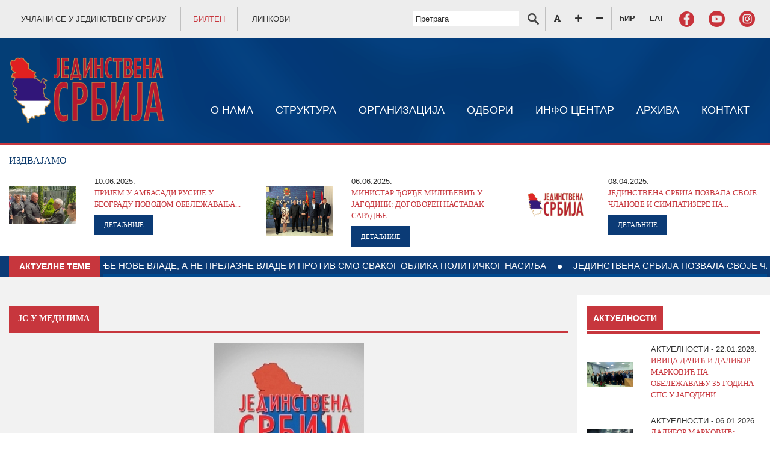

--- FILE ---
content_type: text/html; charset=UTF-8
request_url: http://www.jedinstvenasrbija.org.rs/mladi-su-zakon-predsednik-edinstvene-srbi-e-i-predsednik-skupshtine-grada-agodina-uochi-odlaska-500-studenata-u-bech
body_size: 105400
content:
<!DOCTYPE html>
<html lang="cyr">
    <head>
        <meta charset="UTF-8">
        <meta name="viewport" content="width=device-width, initial-scale=1.0">
        <meta http-equiv="X-UA-Compatible" content="ie=edge">

        <!-- CSS -->
        <link rel="stylesheet" href="http://www.jedinstvenasrbija.org.rs/css/animate.min.css">
        <link rel="stylesheet" href="http://www.jedinstvenasrbija.org.rs/css/bootstrap-reboot.min.css">
        <link rel="stylesheet" href="http://www.jedinstvenasrbija.org.rs/css/bootstrap.min.css">
        <link rel="stylesheet" href="http://www.jedinstvenasrbija.org.rs/css/bootnavbar.css">
        <link rel="stylesheet" href="http://www.jedinstvenasrbija.org.rs/packages/bootstrap-iconpicker/icon-fonts/font-awesome-5.10.1/css/all.css">
        <link rel="stylesheet" href="http://www.jedinstvenasrbija.org.rs/css/aos.css">
        <link rel="stylesheet" type="text/css" href="http://www.jedinstvenasrbija.org.rs/css/slick.css"/>
        <link rel="stylesheet" href="http://www.jedinstvenasrbija.org.rs/css/main.css">
        <link rel="stylesheet" href="http://www.jedinstvenasrbija.org.rs/css/light_gallery/lightgallery.min.css">
        

        <script src="http://www.jedinstvenasrbija.org.rs/js/jquery.min.js"></script>

                <!-- ADD FONTS HERE -->

        <title>&quot;Mladi su zakon&quot;-predsednik Јedinstvene Srbiјe i predsednik Skupštine grada Јagodina uoči odlaska 500 studenata u Beč | Jedinstvena Srbija
</title>

            <meta name='keywords' content='' />
    <meta name='description' content='' />
    <meta property="og:title" content="&quot;Млади су закон&quot;-председник Јединствене Србије и председник Скупштине града Јагодина уочи одласка 500 студената у Беч">
    <meta property="og:description" content="">
    <meta property="og:image" content="http://www.jedinstvenasrbija.org.rs/uploads/5021271074202laaaaaaaaaaaaaaaa.jpg">
    <meta property="og:url" content="http://www.jedinstvenasrbija.org.rs/mladi-su-zakon-predsednik-edinstvene-srbi-e-i-predsednik-skupshtine-grada-agodina-uochi-odlaska-500-studenata-u-bech">
        
        <link rel="alternate" type="application/atom+xml" href="http://www.jedinstvenasrbija.org.rs/aktuelnosti.rss" title="Aktuelnosti | Uprava za duvan">

    </head>
    <body>
        

            <!-- TOP HEADER -->

<section class="header-top">
    <div class="container">
        <div class="row">
            <!-- social icons -->
            <div class="col-12 col-lg-6 text-left py-2 text-center text-lg-left align-self-center top__left">
                <a href="/pristupnica">УЧЛАНИ СЕ У ЈЕДИНСТВЕНУ СРБИЈУ</a>
                <a href="/bilten" style="color: #c7363d;">БИЛТЕН</a>
                <a href="/linkovi">ЛИНКОВИ</a>
            </div>
            <div class="col-12 col-lg-6 py-2 align-self-center text-center text-lg-right top__right" id="sizer">
                <form class="" action="http://www.jedinstvenasrbija.org.rs/cyr/pretraga">
                    <input type="text" placeholder="Претрага" name="s">
                    <a type="submit" style="border-right: 1px solid #c0c0c0;"><img src="http://www.jedinstvenasrbija.org.rs/images/search-icon.png" alt=""></a>
                </form>
                <a href="#" class="fontReset"><i class="fas fa-font"></i></a>
                <a href="#" class="fontSizePlus"><i class="fas fa-plus"></i></a>
                <a href="#" class="fontSizeMinus"><i class="fas fa-minus"></i></a>
                                <a href="/cyr/mladi-su-zakon-predsednik-edinstvene-srbi-e-i-predsednik-skupshtine-grada-agodina-uochi-odlaska-500-studenata-u-bech" style="font-weight: bold;">ЋИР</a>
                <a href="/lat/mladi-su-zakon-predsednik-edinstvene-srbi-e-i-predsednik-skupshtine-grada-agodina-uochi-odlaska-500-studenata-u-bech" style="font-weight: bold;">LAT</a>
                
                <a href="https://sr-rs.facebook.com/JedinstvenaSrbija" target="_blank"><img src="http://www.jedinstvenasrbija.org.rs/images/facebook-icon.png" alt=""></a>
                <a href="https://www.youtube.com/channel/UCqkLgIwMKQBdkRkotsPzIeQ" target="_blank"><img src="http://www.jedinstvenasrbija.org.rs/images/youtube-icon.png" alt=""></a>
                <a href="https://www.instagram.com/domacinski_js/?igshid=umo2ixf37lel" target="_blank"><img src="http://www.jedinstvenasrbija.org.rs/images/instagram-icon.png" alt=""></a>
            </div>
        </div>
    </div>
</section>

<!-- MENU -->

<div id="navbar">
    <section class="header-menu py-md-4 mobileOff">
        <div class="container">
            <div class="row">
                <nav class="navbar navbar-expand-lg navbar-dark"  id="bootnavbar">
                    <!-- mobile button -->
                    <button class="navbar-toggler" type="button" data-toggle="collapse" data-target="#navbarNav" aria-controls="navbarNav" aria-expanded="false" aria-label="Toggle navigation">
                        <span class="navbar-toggler-icon"></span>
                    </button>
                    <a href="/" class="header__logo"><img src="http://www.jedinstvenasrbija.org.rs/images/main-logo.png" alt="" class="img-fluid"></a>
    
                    <!-- desktop menu -->
    
                    <div class="collapse navbar-collapse" id="navbarNav">
                        <ul class="navbar-nav">
                                                            <!-- has children -->
                                                                    <li class="nav-item dropdown ">
                                        <a class="nav-link " href="http://www.jedinstvenasrbija.org.rs/o-nama" id="headerMenuDropdown0"  aria-haspopup="true" aria-expanded="false">
                                                                                            О НАМА
                                                                                    </a>
                                        <ul class="dropdown-menu" aria-labelledby="headerMenuDropdown0">
                                                                                             
                                                    <li class="nav-item ">
                                                        <a class="nav-link" href="http://www.jedinstvenasrbija.org.rs/o-edinstveno-srbi-i">
                                                                                                                            О ЈЕДИНСТВЕНОЈ СРБИЈИ
                                                                                                                    </a>
                                                    </li>
                                                                                                                                             
                                                    <li class="nav-item ">
                                                        <a class="nav-link" href="http://www.jedinstvenasrbija.org.rs/ci-evi-i-zadaci">
                                                                                                                            ЦИЉЕВИ И ЗАДАЦИ
                                                                                                                    </a>
                                                    </li>
                                                                                                                                             
                                                    <li class="nav-item ">
                                                        <a class="nav-link" href="http://www.jedinstvenasrbija.org.rs/program-stranke">
                                                                                                                            ПРОГРАМ СТРАНКЕ
                                                                                                                    </a>
                                                    </li>
                                                                                                                                             
                                                    <li class="nav-item ">
                                                        <a class="nav-link" href="http://www.jedinstvenasrbija.org.rs/statut-stranke">
                                                                                                                            СТАТУТ СТРАНКЕ
                                                                                                                    </a>
                                                    </li>
                                                                                                                                             
                                                    <li class="nav-item ">
                                                        <a class="nav-link" href="http://www.jedinstvenasrbija.org.rs/soci-alni-program">
                                                                                                                            СОЦИЈАЛНИ ПРОГРАМ
                                                                                                                    </a>
                                                    </li>
                                                                                                                                             
                                                    <li class="nav-item ">
                                                        <a class="nav-link" href="http://www.jedinstvenasrbija.org.rs/pristupnica">
                                                                                                                            ПРИСТУПНИЦА
                                                                                                                    </a>
                                                    </li>
                                                                                                                                             
                                                    <li class="nav-item ">
                                                        <a class="nav-link" href="http://www.jedinstvenasrbija.org.rs/odluke-i-reshe-a">
                                                                                                                            ОДЛУКЕ И РЕШЕЊА
                                                                                                                    </a>
                                                    </li>
                                                                                                                                             
                                                    <li class="nav-item ">
                                                        <a class="nav-link" href="http://www.jedinstvenasrbija.org.rs/finansi-ski-izveshta-i">
                                                                                                                            ФИНАНСИЈСКИ ИЗВЕШТАЈИ
                                                                                                                    </a>
                                                    </li>
                                                                                                                                             
                                                    <li class="nav-item ">
                                                        <a class="nav-link" href="http://www.jedinstvenasrbija.org.rs/prilozi-stranci">
                                                                                                                            ПРИЛОЗИ СТРАНЦИ
                                                                                                                    </a>
                                                    </li>
                                                                                                                                    </ul>
                                    </li>
                                <!-- end has children -->
                                                                                            <!-- has children -->
                                                                    <li class="nav-item dropdown ">
                                        <a class="nav-link " href="#" id="headerMenuDropdown1"  aria-haspopup="true" aria-expanded="false">
                                                                                            СТРУКТУРА
                                                                                    </a>
                                        <ul class="dropdown-menu" aria-labelledby="headerMenuDropdown1">
                                                                                             
                                                    <li class="nav-item ">
                                                        <a class="nav-link" href="http://www.jedinstvenasrbija.org.rs/predsednik">
                                                                                                                            ПРЕДСЕДНИК
                                                                                                                    </a>
                                                    </li>
                                                                                                                                             
                                                    <li class="nav-item ">
                                                        <a class="nav-link" href="http://www.jedinstvenasrbija.org.rs/zamenik_predsednika">
                                                                                                                            ЗАМЕНИК ПРЕДСЕДНИКА
                                                                                                                    </a>
                                                    </li>
                                                                                                                                             
                                                    <li class="nav-item ">
                                                        <a class="nav-link" href="http://www.jedinstvenasrbija.org.rs/potpredsednici">
                                                                                                                            ПОТПРЕДСЕДНИЦИ
                                                                                                                    </a>
                                                    </li>
                                                                                                                                             
                                                    <li class="nav-item ">
                                                        <a class="nav-link" href="http://www.jedinstvenasrbija.org.rs/statutarna-komisi-a">
                                                                                                                            СТАТУТАРНА КОМИСИЈА
                                                                                                                    </a>
                                                    </li>
                                                                                                                                             
                                                    <li class="nav-item ">
                                                        <a class="nav-link" href="http://www.jedinstvenasrbija.org.rs/naslovna">
                                                                                                                            АКТИВ ЖЕНА
                                                                                                                    </a>
                                                    </li>
                                                                                                                                             
                                                    <li class="nav-item ">
                                                        <a class="nav-link" href="http://www.jedinstvenasrbija.org.rs/organizaci-a">
                                                                                                                            ОРГАНИЗАЦИЈА
                                                                                                                    </a>
                                                    </li>
                                                                                                                                             
                                                    <li class="nav-item ">
                                                        <a class="nav-link" href="http://www.jedinstvenasrbija.org.rs/naslovna">
                                                                                                                            ПОДМЛАДАК СТРАНКЕ
                                                                                                                    </a>
                                                    </li>
                                                                                                                                    </ul>
                                    </li>
                                <!-- end has children -->
                                                                                            <!-- has children -->
                                                                    <li class="nav-item dropdown ">
                                        <a class="nav-link " href="#" id="headerMenuDropdown2"  aria-haspopup="true" aria-expanded="false">
                                                                                            ОРГАНИЗАЦИЈА
                                                                                    </a>
                                        <ul class="dropdown-menu" aria-labelledby="headerMenuDropdown2">
                                                                                             
                                                    <li class="nav-item ">
                                                        <a class="nav-link" href="http://www.jedinstvenasrbija.org.rs/skupshtina">
                                                                                                                            СКУПШТИНА
                                                                                                                    </a>
                                                    </li>
                                                                                                                                             
                                                    <li class="nav-item ">
                                                        <a class="nav-link" href="http://www.jedinstvenasrbija.org.rs/glavni-odbor">
                                                                                                                            ГЛАВНИ ОДБОР
                                                                                                                    </a>
                                                    </li>
                                                                                                                                             
                                                    <li class="nav-item ">
                                                        <a class="nav-link" href="http://www.jedinstvenasrbija.org.rs/izvrshni-odbor">
                                                                                                                            ИЗВРШНИ ОДБОР
                                                                                                                    </a>
                                                    </li>
                                                                                                                                             
                                                    <li class="nav-item ">
                                                        <a class="nav-link" href="http://www.jedinstvenasrbija.org.rs/predsednishtvo">
                                                                                                                            ПРЕДСЕДНИШТВО
                                                                                                                    </a>
                                                    </li>
                                                                                                                                             
                                                    <li class="nav-item ">
                                                        <a class="nav-link" href="http://www.jedinstvenasrbija.org.rs/nadzorni-odbor">
                                                                                                                            НАДЗОРНИ ОДБОР
                                                                                                                    </a>
                                                    </li>
                                                                                                                                             
                                                    <li class="nav-item ">
                                                        <a class="nav-link" href="http://www.jedinstvenasrbija.org.rs/poslanichka-grupa">
                                                                                                                            ПОСЛАНИЧКА ГРУПА
                                                                                                                    </a>
                                                    </li>
                                                                                                                                    </ul>
                                    </li>
                                <!-- end has children -->
                                                                                            <!-- has children -->
                                                                <!-- no children -->
                                    <li class="nav-item">
                                        <a class="nav-link " href="http://www.jedinstvenasrbija.org.rs/odbori">
                                                                                            ОДБОРИ
                                                                                    </a>
                                    </li>
                                                                                            <!-- has children -->
                                                                    <li class="nav-item dropdown ">
                                        <a class="nav-link " href="#" id="headerMenuDropdown4"  aria-haspopup="true" aria-expanded="false">
                                                                                            ИНФО ЦЕНТАР
                                                                                    </a>
                                        <ul class="dropdown-menu" aria-labelledby="headerMenuDropdown4">
                                                                                             
                                                    <li class="nav-item ">
                                                        <a class="nav-link" href="http://www.jedinstvenasrbija.org.rs/aktuelnosti">
                                                                                                                            АКТУЕЛНОСТИ
                                                                                                                    </a>
                                                    </li>
                                                                                                                                             
                                                    <li class="nav-item ">
                                                        <a class="nav-link" href="http://www.jedinstvenasrbija.org.rs/saopshtenja">
                                                                                                                            САОПШТЕЊА
                                                                                                                    </a>
                                                    </li>
                                                                                                                                             
                                                    <li class="nav-item ">
                                                        <a class="nav-link" href="http://www.jedinstvenasrbija.org.rs/js-u-medijima">
                                                                                                                            ЈС У МЕДИЈИМА
                                                                                                                    </a>
                                                    </li>
                                                                                                                                             
                                                    <li class="nav-item ">
                                                        <a class="nav-link" href="http://www.jedinstvenasrbija.org.rs/naslovna">
                                                                                                                            ИЗБОРНЕ КАМПАЊЕ
                                                                                                                    </a>
                                                    </li>
                                                                                                                                    </ul>
                                    </li>
                                <!-- end has children -->
                                                                                            <!-- has children -->
                                                                    <li class="nav-item dropdown ">
                                        <a class="nav-link " href="#" id="headerMenuDropdown5"  aria-haspopup="true" aria-expanded="false">
                                                                                            АРХИВА
                                                                                    </a>
                                        <ul class="dropdown-menu" aria-labelledby="headerMenuDropdown5">
                                                                                             
                                                    <li class="nav-item ">
                                                        <a class="nav-link" href="http://www.jedinstvenasrbija.org.rs/aktuelnosti-1">
                                                                                                                            АКТУЕЛНОСТИ
                                                                                                                    </a>
                                                    </li>
                                                                                                                                             
                                                    <li class="nav-item ">
                                                        <a class="nav-link" href="http://www.jedinstvenasrbija.org.rs/saopshte-a">
                                                                                                                            САОПШТЕЊА
                                                                                                                    </a>
                                                    </li>
                                                                                                                                             
                                                    <li class="nav-item ">
                                                        <a class="nav-link" href="http://www.jedinstvenasrbija.org.rs/s-u-medi-ima">
                                                                                                                            ЈС У МЕДИЈИМА
                                                                                                                    </a>
                                                    </li>
                                                                                                                                             
                                                    <li class="nav-item ">
                                                        <a class="nav-link" href="http://www.jedinstvenasrbija.org.rs/izborne-kampa-e">
                                                                                                                            ИЗБОРНЕ КАМПАЊЕ
                                                                                                                    </a>
                                                    </li>
                                                                                                                                    </ul>
                                    </li>
                                <!-- end has children -->
                                                                                            <!-- has children -->
                                                                <!-- no children -->
                                    <li class="nav-item">
                                        <a class="nav-link " href="http://www.jedinstvenasrbija.org.rs/kontakt">
                                                                                            КОНТАКТ
                                                                                    </a>
                                    </li>
                                                                                    </ul>
                    </div>
                </nav>
            </div>
        </div>
    </section>

    <section class="header-menu py-md-4 desktopOff">
        <div class="container">
            <div class="row">
                <nav class="navbar navbar-expand-lg navbar-dark"  id="bootnavbar">
                    <!-- mobile button -->
                    <button class="navbar-toggler" type="button" data-toggle="collapse" data-target="#navbarNav" aria-controls="navbarNav" aria-expanded="false" aria-label="Toggle navigation">
                        <span class="navbar-toggler-icon"></span>
                    </button>
                    <a href="/" class="header__logo"><img src="http://www.jedinstvenasrbija.org.rs/images/main-logo.png" alt="" class="img-fluid"></a>
    
                    <!-- desktop menu -->
    
                    <div class="collapse navbar-collapse" id="navbarNav">
                        <ul class="navbar-nav">
                                                            <!-- has children -->
                                                                    <li class="nav-item dropdown ">
                                        <a class="nav-link " href="http://www.jedinstvenasrbija.org.rs/o-nama">
                                                                                            О НАМА
                                                                                    </a>

                                        <a class="nav-link nav__link__plus" href="" id="headerMenuDropdown0" role="button" data-toggle="dropdown" aria-haspopup="true" aria-expanded="false">
                                            +
                                        </a>
                                        <ul class="dropdown-menu" aria-labelledby="headerMenuDropdown0">
                                                                                             
                                                    <li class="nav-item ">
                                                        <a class="nav-link" href="http://www.jedinstvenasrbija.org.rs/o-edinstveno-srbi-i">
                                                                                                                            О ЈЕДИНСТВЕНОЈ СРБИЈИ
                                                                                                                    </a>
                                                    </li>
                                                                                                                                             
                                                    <li class="nav-item ">
                                                        <a class="nav-link" href="http://www.jedinstvenasrbija.org.rs/ci-evi-i-zadaci">
                                                                                                                            ЦИЉЕВИ И ЗАДАЦИ
                                                                                                                    </a>
                                                    </li>
                                                                                                                                             
                                                    <li class="nav-item ">
                                                        <a class="nav-link" href="http://www.jedinstvenasrbija.org.rs/program-stranke">
                                                                                                                            ПРОГРАМ СТРАНКЕ
                                                                                                                    </a>
                                                    </li>
                                                                                                                                             
                                                    <li class="nav-item ">
                                                        <a class="nav-link" href="http://www.jedinstvenasrbija.org.rs/statut-stranke">
                                                                                                                            СТАТУТ СТРАНКЕ
                                                                                                                    </a>
                                                    </li>
                                                                                                                                             
                                                    <li class="nav-item ">
                                                        <a class="nav-link" href="http://www.jedinstvenasrbija.org.rs/soci-alni-program">
                                                                                                                            СОЦИЈАЛНИ ПРОГРАМ
                                                                                                                    </a>
                                                    </li>
                                                                                                                                             
                                                    <li class="nav-item ">
                                                        <a class="nav-link" href="http://www.jedinstvenasrbija.org.rs/pristupnica">
                                                                                                                            ПРИСТУПНИЦА
                                                                                                                    </a>
                                                    </li>
                                                                                                                                             
                                                    <li class="nav-item ">
                                                        <a class="nav-link" href="http://www.jedinstvenasrbija.org.rs/odluke-i-reshe-a">
                                                                                                                            ОДЛУКЕ И РЕШЕЊА
                                                                                                                    </a>
                                                    </li>
                                                                                                                                             
                                                    <li class="nav-item ">
                                                        <a class="nav-link" href="http://www.jedinstvenasrbija.org.rs/finansi-ski-izveshta-i">
                                                                                                                            ФИНАНСИЈСКИ ИЗВЕШТАЈИ
                                                                                                                    </a>
                                                    </li>
                                                                                                                                             
                                                    <li class="nav-item ">
                                                        <a class="nav-link" href="http://www.jedinstvenasrbija.org.rs/prilozi-stranci">
                                                                                                                            ПРИЛОЗИ СТРАНЦИ
                                                                                                                    </a>
                                                    </li>
                                                                                                                                    </ul>
                                    </li>
                                <!-- end has children -->
                                                                                            <!-- has children -->
                                                                    <li class="nav-item dropdown ">
                                        <a class="nav-link " href="#">
                                                                                            СТРУКТУРА
                                                                                    </a>

                                        <a class="nav-link nav__link__plus" href="" id="headerMenuDropdown1" role="button" data-toggle="dropdown" aria-haspopup="true" aria-expanded="false">
                                            +
                                        </a>
                                        <ul class="dropdown-menu" aria-labelledby="headerMenuDropdown1">
                                                                                             
                                                    <li class="nav-item ">
                                                        <a class="nav-link" href="http://www.jedinstvenasrbija.org.rs/predsednik">
                                                                                                                            ПРЕДСЕДНИК
                                                                                                                    </a>
                                                    </li>
                                                                                                                                             
                                                    <li class="nav-item ">
                                                        <a class="nav-link" href="http://www.jedinstvenasrbija.org.rs/zamenik_predsednika">
                                                                                                                            ЗАМЕНИК ПРЕДСЕДНИКА
                                                                                                                    </a>
                                                    </li>
                                                                                                                                             
                                                    <li class="nav-item ">
                                                        <a class="nav-link" href="http://www.jedinstvenasrbija.org.rs/potpredsednici">
                                                                                                                            ПОТПРЕДСЕДНИЦИ
                                                                                                                    </a>
                                                    </li>
                                                                                                                                             
                                                    <li class="nav-item ">
                                                        <a class="nav-link" href="http://www.jedinstvenasrbija.org.rs/statutarna-komisi-a">
                                                                                                                            СТАТУТАРНА КОМИСИЈА
                                                                                                                    </a>
                                                    </li>
                                                                                                                                             
                                                    <li class="nav-item ">
                                                        <a class="nav-link" href="http://www.jedinstvenasrbija.org.rs/naslovna">
                                                                                                                            АКТИВ ЖЕНА
                                                                                                                    </a>
                                                    </li>
                                                                                                                                             
                                                    <li class="nav-item ">
                                                        <a class="nav-link" href="http://www.jedinstvenasrbija.org.rs/organizaci-a">
                                                                                                                            ОРГАНИЗАЦИЈА
                                                                                                                    </a>
                                                    </li>
                                                                                                                                             
                                                    <li class="nav-item ">
                                                        <a class="nav-link" href="http://www.jedinstvenasrbija.org.rs/naslovna">
                                                                                                                            ПОДМЛАДАК СТРАНКЕ
                                                                                                                    </a>
                                                    </li>
                                                                                                                                    </ul>
                                    </li>
                                <!-- end has children -->
                                                                                            <!-- has children -->
                                                                    <li class="nav-item dropdown ">
                                        <a class="nav-link " href="#">
                                                                                            ОРГАНИЗАЦИЈА
                                                                                    </a>

                                        <a class="nav-link nav__link__plus" href="" id="headerMenuDropdown2" role="button" data-toggle="dropdown" aria-haspopup="true" aria-expanded="false">
                                            +
                                        </a>
                                        <ul class="dropdown-menu" aria-labelledby="headerMenuDropdown2">
                                                                                             
                                                    <li class="nav-item ">
                                                        <a class="nav-link" href="http://www.jedinstvenasrbija.org.rs/skupshtina">
                                                                                                                            СКУПШТИНА
                                                                                                                    </a>
                                                    </li>
                                                                                                                                             
                                                    <li class="nav-item ">
                                                        <a class="nav-link" href="http://www.jedinstvenasrbija.org.rs/glavni-odbor">
                                                                                                                            ГЛАВНИ ОДБОР
                                                                                                                    </a>
                                                    </li>
                                                                                                                                             
                                                    <li class="nav-item ">
                                                        <a class="nav-link" href="http://www.jedinstvenasrbija.org.rs/izvrshni-odbor">
                                                                                                                            ИЗВРШНИ ОДБОР
                                                                                                                    </a>
                                                    </li>
                                                                                                                                             
                                                    <li class="nav-item ">
                                                        <a class="nav-link" href="http://www.jedinstvenasrbija.org.rs/predsednishtvo">
                                                                                                                            ПРЕДСЕДНИШТВО
                                                                                                                    </a>
                                                    </li>
                                                                                                                                             
                                                    <li class="nav-item ">
                                                        <a class="nav-link" href="http://www.jedinstvenasrbija.org.rs/nadzorni-odbor">
                                                                                                                            НАДЗОРНИ ОДБОР
                                                                                                                    </a>
                                                    </li>
                                                                                                                                             
                                                    <li class="nav-item ">
                                                        <a class="nav-link" href="http://www.jedinstvenasrbija.org.rs/poslanichka-grupa">
                                                                                                                            ПОСЛАНИЧКА ГРУПА
                                                                                                                    </a>
                                                    </li>
                                                                                                                                    </ul>
                                    </li>
                                <!-- end has children -->
                                                                                            <!-- has children -->
                                                                <!-- no children -->
                                    <li class="nav-item">
                                        <a class="nav-link " href="http://www.jedinstvenasrbija.org.rs/odbori">
                                                                                            ОДБОРИ
                                                                                    </a>
                                    </li>
                                                                                            <!-- has children -->
                                                                    <li class="nav-item dropdown ">
                                        <a class="nav-link " href="#">
                                                                                            ИНФО ЦЕНТАР
                                                                                    </a>

                                        <a class="nav-link nav__link__plus" href="" id="headerMenuDropdown4" role="button" data-toggle="dropdown" aria-haspopup="true" aria-expanded="false">
                                            +
                                        </a>
                                        <ul class="dropdown-menu" aria-labelledby="headerMenuDropdown4">
                                                                                             
                                                    <li class="nav-item ">
                                                        <a class="nav-link" href="http://www.jedinstvenasrbija.org.rs/aktuelnosti">
                                                                                                                            АКТУЕЛНОСТИ
                                                                                                                    </a>
                                                    </li>
                                                                                                                                             
                                                    <li class="nav-item ">
                                                        <a class="nav-link" href="http://www.jedinstvenasrbija.org.rs/saopshtenja">
                                                                                                                            САОПШТЕЊА
                                                                                                                    </a>
                                                    </li>
                                                                                                                                             
                                                    <li class="nav-item ">
                                                        <a class="nav-link" href="http://www.jedinstvenasrbija.org.rs/js-u-medijima">
                                                                                                                            ЈС У МЕДИЈИМА
                                                                                                                    </a>
                                                    </li>
                                                                                                                                             
                                                    <li class="nav-item ">
                                                        <a class="nav-link" href="http://www.jedinstvenasrbija.org.rs/naslovna">
                                                                                                                            ИЗБОРНЕ КАМПАЊЕ
                                                                                                                    </a>
                                                    </li>
                                                                                                                                    </ul>
                                    </li>
                                <!-- end has children -->
                                                                                            <!-- has children -->
                                                                    <li class="nav-item dropdown ">
                                        <a class="nav-link " href="#">
                                                                                            АРХИВА
                                                                                    </a>

                                        <a class="nav-link nav__link__plus" href="" id="headerMenuDropdown5" role="button" data-toggle="dropdown" aria-haspopup="true" aria-expanded="false">
                                            +
                                        </a>
                                        <ul class="dropdown-menu" aria-labelledby="headerMenuDropdown5">
                                                                                             
                                                    <li class="nav-item ">
                                                        <a class="nav-link" href="http://www.jedinstvenasrbija.org.rs/aktuelnosti-1">
                                                                                                                            АКТУЕЛНОСТИ
                                                                                                                    </a>
                                                    </li>
                                                                                                                                             
                                                    <li class="nav-item ">
                                                        <a class="nav-link" href="http://www.jedinstvenasrbija.org.rs/saopshte-a">
                                                                                                                            САОПШТЕЊА
                                                                                                                    </a>
                                                    </li>
                                                                                                                                             
                                                    <li class="nav-item ">
                                                        <a class="nav-link" href="http://www.jedinstvenasrbija.org.rs/s-u-medi-ima">
                                                                                                                            ЈС У МЕДИЈИМА
                                                                                                                    </a>
                                                    </li>
                                                                                                                                             
                                                    <li class="nav-item ">
                                                        <a class="nav-link" href="http://www.jedinstvenasrbija.org.rs/izborne-kampa-e">
                                                                                                                            ИЗБОРНЕ КАМПАЊЕ
                                                                                                                    </a>
                                                    </li>
                                                                                                                                    </ul>
                                    </li>
                                <!-- end has children -->
                                                                                            <!-- has children -->
                                                                <!-- no children -->
                                    <li class="nav-item">
                                        <a class="nav-link " href="http://www.jedinstvenasrbija.org.rs/kontakt">
                                                                                            КОНТАКТ
                                                                                    </a>
                                    </li>
                                                                                    </ul>
                    </div>
                </nav>
            </div>
        </div>
    </section>
</div>    <div class="page_highlights py-3">
    <div class="container">
        <div class="row">
            <div class="col-12 mb-2">
                <h4>ИЗДВАЈАМО</h4>
            </div>
                                                <div class="col-12 col-lg-4 mb-2 mb-md-0">
                        <div class="row">
                            <div class="col-12 col-md-4 align-self-center">
                                <img src="http://www.jedinstvenasrbija.org.rs/uploads/10.6.2025.jpg" alt="" class="img-fluid">
                            </div>
                            <div class="col-12 col-md-8">
                                <div class="highlights_item__date">
                                    <p>10.06.2025.</p>
                                </div>
                                <div class="highlights_item__title pb-2">
                                    
                                    ПРИЈЕМ У АМБАСАДИ РУСИЈЕ У БЕОГРАДУ ПОВОДОМ ОБЕЛЕЖАВАЊА...
                                    
                                </div>
                                <a href="http://www.jedinstvenasrbija.org.rs/aktuelnosti/pri-em-u-ambasadi-rusi-e-u-beogradu-povodom-obelezhava-a-dana-rusi-e" class="btn btn-link">ДЕТАЉНИЈЕ</a>
                            </div>
                        </div>
                    </div>
                                    <div class="col-12 col-lg-4 mb-2 mb-md-0">
                        <div class="row">
                            <div class="col-12 col-md-4 align-self-center">
                                <img src="http://www.jedinstvenasrbija.org.rs/uploads/Sastanak 6.6.2025 Jagodina.jpg" alt="" class="img-fluid">
                            </div>
                            <div class="col-12 col-md-8">
                                <div class="highlights_item__date">
                                    <p>06.06.2025.</p>
                                </div>
                                <div class="highlights_item__title pb-2">
                                    
                                    МИНИСТАР ЂОРЂЕ МИЛИЋЕВИЋ У ЈАГОДИНИ: ДОГОВОРЕН НАСТАВАК САРАДЊЕ...
                                    
                                </div>
                                <a href="http://www.jedinstvenasrbija.org.rs/aktuelnosti/ministar-or-e-mili-evi-u-agodini-dogovoren-nastavak-sarad-e-grada-agodine-i-ministarstva-zaduzhenog-za-odnose-sa-di-asporom" class="btn btn-link">ДЕТАЉНИЈЕ</a>
                            </div>
                        </div>
                    </div>
                                    <div class="col-12 col-lg-4 mb-2 mb-md-0">
                        <div class="row">
                            <div class="col-12 col-md-4 align-self-center">
                                <img src="http://www.jedinstvenasrbija.org.rs/uploads/Jedinstvena-srbija-logo-za-novosti.jpg" alt="" class="img-fluid">
                            </div>
                            <div class="col-12 col-md-8">
                                <div class="highlights_item__date">
                                    <p>08.04.2025.</p>
                                </div>
                                <div class="highlights_item__title pb-2">
                                    
                                    ЈЕДИНСТВЕНА СРБИЈА ПОЗВАЛА СВОЈЕ ЧЛАНОВЕ И СИМПАТИЗЕРЕ НА...
                                    
                                </div>
                                <a href="http://www.jedinstvenasrbija.org.rs/aktuelnosti/edinstvena-srbi-a-pozvala-svo-e-chlanove-i-simpatizere-na-veliki-narodni-skup-12-aprila-u-beogradu" class="btn btn-link">ДЕТАЉНИЈЕ</a>
                            </div>
                        </div>
                    </div>
                                    </div>
    </div>
</div>    <section class="info-board">
    <div class="container">
        <div class="d-flex">
            <div class="info-board__title">
                АКТУЕЛНЕ ТЕМЕ
            </div>
            <div id="outer" class="flex-grow-1 info-board__carousel">
                <!-- This div is important! It lets us specify margin-left as percentage later on. -->
                <div>
                    <div id="loop">
                        <div id="content">
                                                            <a href="http://www.jedinstvenasrbija.org.rs/aktuelnosti/sahranjen-dragan-markovic-palma">
                                                                            САХРАЊЕН ДРАГАН МАРКОВИЋ ПАЛМА
                                                                    </a> 
                                <div class="info-board__bullet"></div>
                                                            <a href="http://www.jedinstvenasrbija.org.rs/aktuelnosti/dalibormarkovic-kina-js">
                                                                            УСПЕШНА ПОСЕТА ДЕЛЕГАЦИЈЕ ГРАДА ЈАГОДИНЕ КИНИ
                                                                    </a> 
                                <div class="info-board__bullet"></div>
                                                            <a href="http://www.jedinstvenasrbija.org.rs/aktuelnosti/draganmarkovicpalma-dalibormrkovic-povelja-grcka">
                                                                            ДРАГАНУ МАРКОВИЋУ ПАЛМИ ПОСТХУМНО ПОВЕЉА ГЕНЕРАЛНОГ КОНЗУЛАТА РЕПУБЛИКЕ СРБИЈЕ У СОЛУНУ. ПОВЕЉЕ УРУЧЕНЕ ИГУМАНУ МАНАСТИРА ХИЛАНДАР МЕТОДИЈУ И МИНИСТАРСТВУ УНУТРАШЊИХ ПОСЛОВА МАКЕДОНИЈЕ И ТРАКИЈЕ РЕПУБЛИКЕ ГРЧКЕ
                                                                    </a> 
                                <div class="info-board__bullet"></div>
                                                            <a href="http://www.jedinstvenasrbija.org.rs/aktuelnosti/da-te-krv-za-delo-ko-e-zhivot-znachi">
                                                                            ДАЈТЕ КРВ ЗА ДЕЛО КОЈЕ ЖИВОТ ЗНАЧИ
                                                                    </a> 
                                <div class="info-board__bullet"></div>
                                                            <a href="http://www.jedinstvenasrbija.org.rs/aktuelnosti/dalibor-markovic-ivica-dacic-sps-js">
                                                                            МИ СМО ЗА ФОРМИРАЊЕ НОВЕ ВЛАДЕ, А НЕ ПРЕЛАЗНЕ ВЛАДЕ И ПРОТИВ СМО СВАКОГ ОБЛИКА ПОЛИТИЧКОГ НАСИЉА
                                                                    </a> 
                                <div class="info-board__bullet"></div>
                                                            <a href="http://www.jedinstvenasrbija.org.rs/aktuelnosti/edinstvena-srbi-a-pozvala-svo-e-chlanove-i-simpatizere-na-veliki-narodni-skup-12-aprila-u-beogradu">
                                                                            ЈЕДИНСТВЕНА СРБИЈА ПОЗВАЛА СВОЈЕ ЧЛАНОВЕ И СИМПАТИЗЕРЕ НА ВЕЛИКИ НАРОДНИ СКУП 12. АПРИЛА У БЕОГРАДУ
                                                                    </a> 
                                <div class="info-board__bullet"></div>
                                                            <a href="http://www.jedinstvenasrbija.org.rs/aktuelnosti/dalibor-markovic-jedinstvenasrbija-jedinstvenarusija">
                                                                            УСКОРО “ДАНИ МОСКВЕ” У ЈАГОДИНИ И УЧЕШЋЕ ЈАГОДИНЕ НА ФЕСТИВАЛУ У МОСКВИ И РУСКОМ ДОМУ У БЕОГРАДУ, ПРЕДЛОЖЕНА И САРАДЊА СТРАНАКА ЈЕДИНСТВЕНА РУСИЈА И ЈЕДИНСТВЕНА СРБИЈА
                                                                    </a> 
                                <div class="info-board__bullet"></div>
                                                            <a href="http://www.jedinstvenasrbija.org.rs/aktuelnosti/jedinstvena-srbijа-немци-компанија-ампуле-далибормарковић-синишамали">
                                                                            НЕМАЧКА КОМПАНИЈА ШОТ ФАРМА ОТВОРИЛА У ЈАГОДИНИ НАЈВЕЋИ ПОГОН ЗА ПРОИЗВОДЊУ АМПУЛА У ЕВРОПИ
                                                                    </a> 
                                <div class="info-board__bullet"></div>
                                                            <a href="http://www.jedinstvenasrbija.org.rs/aktuelnosti/ruski-muzichari-odushevili-publiku-u-agodini">
                                                                            РУСКИ МУЗИЧАРИ ОДУШЕВИЛИ ПУБЛИКУ У ЈАГОДИНИ
                                                                    </a> 
                                <div class="info-board__bullet"></div>
                                                            <a href="http://www.jedinstvenasrbija.org.rs/aktuelnosti-1/srpska-napredna-stranka-i-edinstvena-srbi-a-nastav-a-u-sarad-u-ci-ekonomski-aka-i-nezavisna-srbi-a">
                                                                            СРПСКА НАПРЕДНА СТРАНКА И ЈЕДИНСТВЕНА СРБИЈА НАСТАВЉАЈУ САРАДЊУ. ЦИЉ ЕКОНОМСКИ ЈАКА И НЕЗАВИСНА СРБИЈА
                                                                    </a> 
                                <div class="info-board__bullet"></div>
                                                            <a href="http://www.jedinstvenasrbija.org.rs/aktuelnosti/jedinstvenasrbija-vucic">
                                                                            ЈЕДИНСТВЕНА СРБИЈА ЈЕ УЗ ПРЕДСЕДНИКА СРБИЈЕ АЛЕКСАНДРА ВУЧИЋА
                                                                    </a> 
                                <div class="info-board__bullet"></div>
                                                            <a href="http://www.jedinstvenasrbija.org.rs/aktuelnosti/SRBIJA-RUSIJA-DALIBORMARKOVIC">
                                                                            ДАЛИБОР МАРКОВИЋ РАЗГОВАРАО СА ЧЛАНИЦОМ САВЕТА ФЕДЕРАЛНЕ СКУПШТИНЕ РУСКЕ ФЕДЕРАЦИЈЕ ЈЕЛЕНОМ АФАНАСИЈЕВОМ ВЛАДИМИРОВОМ
                                                                    </a> 
                                <div class="info-board__bullet"></div>
                                                            <a href="http://www.jedinstvenasrbija.org.rs/aktuelnosti/dalibor-marković-vodi-u-paraliju-350-ljudi-iz-srbije">
                                                                            ДАЛИБОР МАРКОВИЋ ВОДИ У ПАРАЛИЈУ 350 ЉУДИ ИЗ СРБИЈЕ
                                                                    </a> 
                                <div class="info-board__bullet"></div>
                                                            <a href="http://www.jedinstvenasrbija.org.rs/aktuelnosti/kina-gradzibo-gradjagodina">
                                                                            ГРАД ЈАГОДИНА УЧЕСТВУЈЕ НА МЕЂУНАРОДНОЈ КОНФЕРЕНЦИЈИ ПРИЈАТЕЉСКИХ ГРАДОВА У КИНЕСКОМ ГРАДУ ЗИБОУ
                                                                    </a> 
                                <div class="info-board__bullet"></div>
                                                            <a href="http://www.jedinstvenasrbija.org.rs/aktuelnosti/srbija-jedinstvenasrbija-paraija-jagodina">
                                                                            СРПСКА ДЕЛЕГАЦИЈА ИЗ ЈАГОДИНЕ КРЕНУЛА У ПАРАЛИЈУ
                                                                    </a> 
                                <div class="info-board__bullet"></div>
                                                            <a href="http://www.jedinstvenasrbija.org.rs/aktuelnosti/dalibor-markovic-js-grčka-paralija">
                                                                            ДАЛИБОР МАРКОВИЋ У СОЛУНУ РАЗГОВАРАО СА ГЕНЕРАЛНИМ КОНЗУЛОМ СРБИЈЕ У ГРЧКОЈ И ЗАМЕНИКОМ ГРАДОНАЧЕЛНИКА СОЛУНА
                                                                    </a> 
                                <div class="info-board__bullet"></div>
                                                            <a href="http://www.jedinstvenasrbija.org.rs/aktuelnosti/memorijalnipark-noctigrova-jedinstvenasrbija">
                                                                            7. ЈУЛА СЕ У ЈАГОДИНИ ОТВАРА МЕМОРИЈАЛНИ ПАРК  ДРАГАН МАРКОВИЋ ПАЛМА
                                                                    </a> 
                                <div class="info-board__bullet"></div>
                                                            <a href="http://www.jedinstvenasrbija.org.rs/aktuelnosti/ministar-or-e-mili-evi-u-agodini-dogovoren-nastavak-sarad-e-grada-agodine-i-ministarstva-zaduzhenog-za-odnose-sa-di-asporom">
                                                                            МИНИСТАР ЂОРЂЕ МИЛИЋЕВИЋ У ЈАГОДИНИ: ДОГОВОРЕН НАСТАВАК САРАДЊЕ ГРАДА ЈАГОДИНЕ И МИНИСТАРСТВА ЗАДУЖЕНОГ ЗА ОДНОСЕ СА ДИЈАСПОРОМ
                                                                    </a> 
                                <div class="info-board__bullet"></div>
                                                            <a href="http://www.jedinstvenasrbija.org.rs/aktuelnosti/danpolicije/dalibormarkovic">
                                                                            ДАЛИБОР МАРКОВИЋ НА ОБЕЛЕЖАВАЊУ ДАНА ПОЛИЦИЈЕ И МИНИСТАРСТВА УНУТРАШЊИХ ПОСЛОВА СРБИЈЕ
                                                                    </a> 
                                <div class="info-board__bullet"></div>
                                                            <a href="http://www.jedinstvenasrbija.org.rs/aktuelnosti/pri-em-u-ambasadi-rusi-e-u-beogradu-povodom-obelezhava-a-dana-rusi-e">
                                                                            ПРИЈЕМ У АМБАСАДИ РУСИЈЕ У БЕОГРАДУ ПОВОДОМ ОБЕЛЕЖАВАЊА ДАНА РУСИЈЕ
                                                                    </a> 
                                <div class="info-board__bullet"></div>
                                                            <a href="http://www.jedinstvenasrbija.org.rs/aktuelnosti/dalibor-markovic-prijateljstvo-rusija">
                                                                            ДЕЛЕГАЦИЈА ЈЕДИНСТВЕНЕ СРБИЈЕ И ГРАДА ЈАГОДИНЕ ПРЕДВОЂЕНА ДАЛИБОРОМ МАРКОВИЋЕМ У МОСКВИ РАЗГОВАРАЛА СА СЕНАТОРИМА САВЕТА ФЕДЕРАЦИЈЕ РУСИЈЕ
                                                                    </a> 
                                <div class="info-board__bullet"></div>
                                                            <a href="http://www.jedinstvenasrbija.org.rs/aktuelnosti/js-dalibor-markovic-prijateljstvo-rusija">
                                                                            ДАЛИБОР МАРКОВИЋ У МОСКВИ ПОТПИСАО СПОРАЗУМ О САРАДЊИ ЈЕДИНСТВЕНЕ СРБИЈЕ И ЛИБЕРАЛНО ДЕМОКРАТСКЕ ПАРТИЈЕ РУСИЈЕ
                                                                    </a> 
                                <div class="info-board__bullet"></div>
                                                            <a href="http://www.jedinstvenasrbija.org.rs/aktuelnosti/dalibor-markovic-volokolamsk-obelezavanje-borba-rusija">
                                                                            ДЕЛЕГАЦИЈА ЈЕДИНСТВЕНЕ СРБИЈЕ И ГРАДА ЈАГОДИНЕ ПРЕДВОЂЕНА ДАЛИБОРОМ МАРКОВИЋЕМ  У РУСКОМ ГРАДУ ВОЛОКОЛАМСКУ
                                                                    </a> 
                                <div class="info-board__bullet"></div>
                                                            <a href="http://www.jedinstvenasrbija.org.rs/aktuelnosti/js-dalibor-markovic-prijateljstvo-plaketa-rusija">
                                                                            ДАЛИБОРУ МАРКОВИЋУ У РУСИЈИ УРУЧЕНА ПЛАКЕТА САВЕЗА ГРАДОВА ВОЈНЕ СЛАВЕ РУСИЈЕ.
                                                                    </a> 
                                <div class="info-board__bullet"></div>
                                                            <a href="http://www.jedinstvenasrbija.org.rs/aktuelnosti/crvenitrg-dalibormarkovic-srbijairusija">
                                                                            ДАЛИБОР МАРКОВИЋ: „СА ВЕЛИКИМ ПОШТОВАЊЕМ И ПОНОСНО СА РУСКОМ БРАЋОМ СТОЈИМО НА ЦРВЕНОМ ТРГУ У МОСКВИ И СЕЋАМО СЕ И РУСКИХ И СРПСКИХ ЖРТАВА ЗА СЛОБОДУ У ДРУГОМ СВЕТСКОМ РАТУ“
                                                                    </a> 
                                <div class="info-board__bullet"></div>
                                                            <a href="http://www.jedinstvenasrbija.org.rs/aktuelnosti/js-dalibor-markovic-mup-dan žardarmerije">
                                                                            ДАЛИБОР МАРКОВИЋ НА ОБЕЛЕЖАВАЊУ ДАНА ЖАНДАРМЕРИЈЕ СРБИЈЕ
                                                                    </a> 
                                <div class="info-board__bullet"></div>
                                                            <a href="http://www.jedinstvenasrbija.org.rs/aktuelnosti/POLICIJA-ZAHVALNOST-ALEKSANDARVUCIC-JEDINSTVENASRBIJA">
                                                                            ПУНА ПОДРШКА ПРЕДСЕДНИКУ РЕПУБЛИКЕ АЛЕКСАНДРУ ВУЧИЋУ, ЗАХВАЛНОСТ ПОЛИЦИЈИ ЗБОГ ОЧУВАЊА СТАБИЛНОСТИ
                                                                    </a> 
                                <div class="info-board__bullet"></div>
                                                            <a href="http://www.jedinstvenasrbija.org.rs/aktuelnosti/js-dragan-markovic-palma-memorijalni-park">
                                                                            У ЈАГОДИНИ ОТВОРЕН ТУРИСТИЧКИ КОМПЛЕКС „ДРАГАН МАРКОВИЋ ПАЛМА”
                                                                    </a> 
                                <div class="info-board__bullet"></div>
                                                            <a href="http://www.jedinstvenasrbija.org.rs/aktuelnosti/palma-hologram-kikboks">
                                                                            У КОНЧАРЕВУ КРАЈ ЈАГОДИНЕ ОДРЖАН КИК БОКС ТУРНИР У ЧАСТ ДРАГАНА МАРКОВИЋА ПАЛМЕ КОЈИ СЕ У ВИДУ ХОЛОГРАМА ПОЈАВИО ИЗНАД РИНГА
                                                                    </a> 
                                <div class="info-board__bullet"></div>
                                                            <a href="http://www.jedinstvenasrbija.org.rs/aktuelnosti/dalibor-markovi-na-poziv-ambasadora-srbi-e-u-bechu-prisustvovao-karavanu-srpskog-edinstva-u-trebi-u-kome-se-pridruzhio-i-predsednik-republike-srpske-milorad-dodik">
                                                                            ДАЛИБОР МАРКОВИЋ НА ПОЗИВ АМБАСАДОРА СРБИЈЕ У БЕЧУ ПРИСУСТВОВАО КАРАВАНУ СРПСКОГ ЈЕДИНСТВА У ТРЕБИЊУ КОМЕ СЕ ПРИДРУЖИО И ПРЕДСЕДНИК РЕПУБЛИКЕ СРПСКЕ МИЛОРАД ДОДИК
                                                                    </a> 
                                <div class="info-board__bullet"></div>
                                                            <a href="http://www.jedinstvenasrbija.org.rs/aktuelnosti/pretnje-dalibormarkovic-vucic-srbija-podrskapredsedniku">
                                                                            ДАЛИБОР МАРКОВИЋ : ОДМАХ ПРОЦЕСУИРАТИ И СТАТИ НА ПУТ СВИМА КОЈИ ПРЕТЕ ПРЕДСЕДНИКУ СРБИЈЕ, ДРЖАВНОМ РУКОВОДСТВУ И БИЛО КОМ ГРАЂАНИНУ. НЕДАВНО ПРЕТЊЕ МЕТКОМ И У ЈАГОДИНИ
                                                                    </a> 
                                <div class="info-board__bullet"></div>
                                                            <a href="http://www.jedinstvenasrbija.org.rs/aktuelnosti/dalibormarkovic-bec-delegacija-jedinstvenasrbija">
                                                                            ДЕЛЕГАЦИЈА У ОРГАНИЗАЦИЈИ ГРАДА ЈАГОДИНЕ И ЈЕДИНСТВЕНЕ СРБИЈЕ КРЕНУЛА ЈЕ ПУТ БЕЧА
                                                                    </a> 
                                <div class="info-board__bullet"></div>
                                                            <a href="http://www.jedinstvenasrbija.org.rs/aktuelnosti/dalibormarkovic-bec-dragan marković palma">
                                                                            ДАЛИБОР МАРКОВИЋ: НАСТАВЉАМО ПУТЕМ МОГ ОЦА, ОБЕЋАО САМ И ДАО САМ РЕЧ
                                                                    </a> 
                                <div class="info-board__bullet"></div>
                                                            <a href="http://www.jedinstvenasrbija.org.rs/aktuelnosti/dalibormarkovic-kina-saradnja-vucic">
                                                                            ДАЛИБОР МАРКОВИЋ У ПЕКИНГУ: У КИНИ НА ПОЗИВ КИНЕСКИХ ПРИВРЕДНИКА, УЗВРАТИЛИ СМО ПОЗИВ, ОЧЕКУЈЕМО САРАДЊУ
                                                                    </a> 
                                <div class="info-board__bullet"></div>
                                                            <a href="http://www.jedinstvenasrbija.org.rs/aktuelnosti/kina-robotizovaproizvodnja-dalibormarkovic">
                                                                            ДАЛИБОР МАРКОВИЋ ПРЕДЛОЖИО У ПЕКИНГУ ДА ПРВО ОГЛЕДНО ДОБРО СА РОБОТИЗОВАНИМ ПЛАСТЕНИЦИМА У СРБИЈИ КРЕНЕ ИЗ ЈАГОДИНЕ
                                                                    </a> 
                                <div class="info-board__bullet"></div>
                                                            <a href="http://www.jedinstvenasrbija.org.rs/aktuelnosti/srpskokineskakompanija-markovic-peking">
                                                                            ДАЛИБОР МАРКОВИЋ: НАШИ КИНЕСКИ ПРИЈАТЕЉИ ПРЕДЛОЖИЛИ ОСНИВАЊЕ ЗАЈЕДНИЧКЕ СРПСКО – КИНЕСКЕ КОМПАНИЈЕ СА СЕДИШТЕМ У ЈАГОДИНИ ПРИХВАТИЛИ СМО
                                                                    </a> 
                                <div class="info-board__bullet"></div>
                                                            <a href="http://www.jedinstvenasrbija.org.rs/aktuelnosti/dalibormarkovic-solun-priznanje-ikona">
                                                                            ДАЛИБОРУ МАРКОВИЋУ ПРИЗНАЊЕ У СОЛУНУ
                                                                    </a> 
                                <div class="info-board__bullet"></div>
                                                            <a href="http://www.jedinstvenasrbija.org.rs/aktuelnosti/dragammarkovicpalma-godisnjipomen">
                                                                            ГОДИШЊИ ПОМЕН ДРАГАНУ МАРКОВИЋУ ПАЛМИ
                                                                    </a> 
                                <div class="info-board__bullet"></div>
                                                            <a href="http://www.jedinstvenasrbija.org.rs/aktuelnosti/dalibor-marković-jagodina-rusija-srbija-delegacija">
                                                                            РУСКА ДЕЛЕГАЦИЈА У ЈАГОДИНИ: „Домаћински“ према грађанима – заједнички мото Јединствене Србије и Либерално демократске партије Русије
                                                                    </a> 
                                <div class="info-board__bullet"></div>
                                                            <a href="http://www.jedinstvenasrbija.org.rs/aktuelnosti/dalibormarkovic-srpskalista-izbori-kim">
                                                                            СВИ ЈЕДИНСТВЕНО ЗА СРПСКУ ЛИСТУ
                                                                    </a> 
                                <div class="info-board__bullet"></div>
                                                            <a href="http://www.jedinstvenasrbija.org.rs/aktuelnosti/cestitka-dalibormarkovic-novagodina">
                                                                            НОВОГОДИШЊА ЧЕСТИТКА ПОТПРЕДСЕДНИКА ЈЕДИНСТВЕНЕ СРБИЈЕ ДАЛИБОРА МАРКОВИЋА
                                                                    </a> 
                                <div class="info-board__bullet"></div>
                                                            <a href="http://www.jedinstvenasrbija.org.rs/aktuelnosti/badnjak-koncarevo-dalibormarkovic">
                                                                            ДАЛИБОР МАРКОВИЋ: ЖИВА, ЗДРАВА И ПОРОДИЦА НА ОКУПУ ЈЕ НАЈВЕЋЕ БОГАТСТВО
                                                                    </a> 
                                <div class="info-board__bullet"></div>
                                                            <a href="http://www.jedinstvenasrbija.org.rs/aktuelnosti/sps-dalibormarkovic-jagodina-ivicadacic">
                                                                            ИВИЦА ДАЧИЋ И ДАЛИБОР МАРКОВИЋ НА ОБЕЛЕЖАВАЊУ 35 ГОДИНА СПС У ЈАГОДИНИ
                                                                    </a> 
                                <div class="info-board__bullet"></div>
                                                    </div>
                    </div>
                </div>
            </div>

            
        </div>
    </div>
</section>
    
    <section id="page">
    <div class="container page pt-5">
        <div class="row">
            
            <!-- CENTENT -->
            <div class="col-lg-9 col-12 page__content__news pb-5">
                                
                <div class="page__title">
                
                    <h2>
                                                    ЈС У МЕДИЈИМА
                                                
                    </h2>
                </div>
                
                <!-- IMAGE -->
                                                            <div class="text-center my-3">
                            <img src="http://www.jedinstvenasrbija.org.rs/uploads/5021271074202laaaaaaaaaaaaaaaa.jpg" class="page__main-image img-fluid">
                        </div>
                                                    <!-- TITLE -->
                <div class="news_item__date pt-2">
                                            ЈС У МЕДИЈИМА - 10.10.2013.
                                        
                </div>

                <div class="page__news__title my-2">
                    <h1>
                                                    &quot;Млади су закон&quot;-председник Јединствене Србије и председник Скупштине града Јагодина уочи одласка 500 студената у Беч
                                            </h1>
                </div>
                <!-- TEXT -->
                                    <p>Наши студенти имаће прилике да виде како њихови вршњаци у Бечу живе. Јагодина је такође град који води рачуна о младима, а познат је наш слоган &bdquo;Млади су закон&ldquo;, рекао је Палма</p>

<p>&nbsp;</p>

<p>Општина Јагодина води 500 студената у Беч&nbsp;од 28. до 30 октобра, саопштио је јуче председник Скупштине града Драган Марковић Палма.</p>

<p>&nbsp;</p>

<p>- У последњих неколико година 2.130 људи ишло је у Беч. Водили смо студенте, пољопривреднике, привреднике, лекаре, полицајце,&nbsp;власнике СТР радњи, синдикалце, раднике,&nbsp;а све са циљем да наши људи виде како функционише град који већ неколико година заредом проглашавају најбољим градом за живот на свету. Наши студенти имаће прилике да виде како њихови вршњаци у Бечу живе. Јагодина је такође град који води рачуна о младима, а познат је наш слоган &bdquo;Млади су закон&ldquo;. И Јагодина ће се кандидовати да буде најбољи град за живот младих - рекао је Марковић на заједничкој конференцији за новинаре с амбасадором&nbsp;Аустрије у Београду Јоханесом Ајгнером.</p>

<p><br />
Аустријски амбасадор нагласио је да је први пут у посети Јагодини.</p>

<p>&nbsp;</p>

<p>- За Аустрију је веома значајна сарадња с Јагодином, као и све ваше посете нашој престоници. У наредном периоду било би добро да Беч узврати посетама и да грађани главног града Аустрије виде како се живи и Јагодини, односно у Србији - рекао је амбасадор Ајгнер.</p>

<p>&nbsp;</p>

<p>Дневни лист Курир</p>

<p>10. Октобар 2013.</p>
                                
                <!-- IMAGE GALERY -->
                                <!-- VIDEO GALERY -->
                                <!-- FILES -->
                                <!-- COMMENTS -->
                
                <!-- AUDIO -->
                            </div>

            <div class="col-12 col-lg-3 p-3 right__content">
    <div class="home__page__interviews mb-2">
        <h6><span>АКТУЕЛНОСТИ</span></h6>
                                    <div class="row mt-3">
                    <div class="col-4 align-self-center">
                        <img src="http://www.jedinstvenasrbija.org.rs/uploads/Slike/sps.jpg" alt="" class="img-fluid">
                    </div>
                    <div class="col-8">
                        <div class="news_item__date">
                            <p>АКТУЕЛНОСТИ - 22.01.2026.</p>
                        </div>
                        <div class="news_item__title pb-2">
                            <a href="http://www.jedinstvenasrbija.org.rs/aktuelnosti/sps-dalibormarkovic-jagodina-ivicadacic">
                                ИВИЦА ДАЧИЋ И ДАЛИБОР МАРКОВИЋ НА ОБЕЛЕЖАВАЊУ 35 ГОДИНА СПС У ЈАГОДИНИ
                            </a>
                        </div>
                    </div>
                </div>
                            <div class="row mt-3">
                    <div class="col-4 align-self-center">
                        <img src="http://www.jedinstvenasrbija.org.rs/uploads/Slike/badnjak.jpg" alt="" class="img-fluid">
                    </div>
                    <div class="col-8">
                        <div class="news_item__date">
                            <p>АКТУЕЛНОСТИ - 06.01.2026.</p>
                        </div>
                        <div class="news_item__title pb-2">
                            <a href="http://www.jedinstvenasrbija.org.rs/aktuelnosti/badnjak-koncarevo-dalibormarkovic">
                                ДАЛИБОР МАРКОВИЋ: ЖИВА, ЗДРАВА И ПОРОДИЦА НА ОКУПУ ЈЕ НАЈВЕЋЕ БОГАТСТВО
                            </a>
                        </div>
                    </div>
                </div>
                            <div class="row mt-3">
                    <div class="col-4 align-self-center">
                        <img src="http://www.jedinstvenasrbija.org.rs/uploads/Slike/cestitka.jpg" alt="" class="img-fluid">
                    </div>
                    <div class="col-8">
                        <div class="news_item__date">
                            <p>АКТУЕЛНОСТИ - 31.12.2025.</p>
                        </div>
                        <div class="news_item__title pb-2">
                            <a href="http://www.jedinstvenasrbija.org.rs/aktuelnosti/cestitka-dalibormarkovic-novagodina">
                                НОВОГОДИШЊА ЧЕСТИТКА ПОТПРЕДСЕДНИКА ЈЕДИНСТВЕНЕ СРБИЈЕ ДАЛИБОРА МАРКОВИЋА
                            </a>
                        </div>
                    </div>
                </div>
                        </div>
    <div class="home__page__video mb-2">
        <h6><span>ВИДЕО ГАЛЕРИЈА</span></h6>
        <div id="single-video" class="page-gallery">
            <a href="https://www.youtube.com/watch?v=kJPzBn8Bayo" data-poster="https://i.ytimg.com/vi/kJPzBn8Bayo/default.jpg" >
                <img src="https://i.ytimg.com/vi/kJPzBn8Bayo/0.jpg" class="img-fluid"/>
                <img src="http://www.jedinstvenasrbija.org.rs/images/play-arrow.png" alt="" class="home__play__icon">
            </a>
        </div>
    </div>

    <script defer>
        $(document).ready( function() {
            lightGallery(document.getElementById('single-video'));
        });
    </script>

    <div class="home__page__interviews mt-4">
        <h6><span>ИНТЕРВЈУИ</span></h6>
                                    <div class="row mt-3">
                    <div class="col-4 align-self-center">
                        <img src="http://www.jedinstvenasrbija.org.rs/uploads/vesti/9421604311359jutar.jpg" alt="" class="img-fluid">
                    </div>
                    <div class="col-8">
                        <div class="news_item__date">
                            <p>ИНТЕРВЈУ - 02.11.2020.</p>
                        </div>
                        <div class="news_item__title pb-2">
                            <a href="http://www.jedinstvenasrbija.org.rs/js-u-medijima/terorizam-e-i-na-kosovu-i-to-okupatorski-terorizam-iz-avio-e-predsednik-edinstvene-srbi-e-dragan-markovi-palma">
                                „Тероризам је и на Косову и то окупаторски тероризам“ изјавио је председник Јединствене Србије Драган Марковић Палма
                            </a>
                        </div>
                    </div>
                </div>
                            <div class="row mt-3">
                    <div class="col-4 align-self-center">
                        <img src="http://www.jedinstvenasrbija.org.rs/uploads/vesti/556158694347335144011-D993-4DE6-AAF1-AE8A35DDC63A.jpeg" alt="" class="img-fluid">
                    </div>
                    <div class="col-8">
                        <div class="news_item__date">
                            <p>ИНТЕРВЈУ - 14.04.2020.</p>
                        </div>
                        <div class="news_item__title pb-2">
                            <a href="http://www.jedinstvenasrbija.org.rs/js-u-medijima/grad-agodina-obezbedio-donatore-paketa-za-uskrs">
                                Град Јагодина обезбедио донаторе пакета за Ускрс
                            </a>
                        </div>
                    </div>
                </div>
                        </div>
</div>            
        </div>
    </div>
</section>    
    <div class=" menu_highlited">
    <div class="container">
        <div class="d-flex justify-content-center bd-highlight">
                            <div class="px-4 py-3 bd-highlight">
                    <a href="http://www.jedinstvenasrbija.org.rs/finansi-ski-izveshta-i" >
                                                    ФИНАНСИЈСКИ ИЗВЕШТАЈИ
                                            </a>
                </div>
                            <div class="px-4 py-3 bd-highlight">
                    <a href="#" >
                                                    АКТИВ ЖЕНА
                                            </a>
                </div>
                            <div class="px-4 py-3 bd-highlight">
                    <a href="#" >
                                                    ПОДМЛАДАК СТРАНКЕ
                                            </a>
                </div>
                            <div class="px-4 py-3 bd-highlight">
                    <a href="http://www.jedinstvenasrbija.org.rs/prilozi-stranci" >
                                                    ПРИЛОЗИ СТРАНЦИ
                                            </a>
                </div>
                    </div>
    </div>
</div>

<div class="container-fluid footer__contact py-5">
    <div class="container">
        <div class="row">
            <!-- adress -->
            <div class="col-12 col-lg-4 footer__left">
                <img class="img-fluid" src="http://www.jedinstvenasrbija.org.rs/images/main-logo.png" alt="Uprava za duvan" style="padding-right: 50px;">
                <div class="footer__first row py-3">
                    <div class="col-6">
                        <ul>
                            <li><a href="/aktuelnosti">АКТУЕЛНОСТИ</a></li>
                            <li><a href="/saopshtenja">САОПШТЕЊА</a></li>
                            <li><a href="/js-u-medijima">ЈС У МЕДИЈИМА</a></li>
                        </ul>
                    </div>
                    <div class="col-6">
                        <ul>
                            <li><a href="#">ОПШТИНСКИ ОДБОРИ</a></li>
                            <li><a href="/video-galerija">ВИДЕО ГАЛЕРИЈЕ</a></li>
                            <li><a href="/foto-galerija">ФОТО ГАЛЕРИЈЕ</a></li>
                        </ul>
                    </div>
                </div>
            </div>


            <!-- Contact -->
            <div class="col-12 col-lg-4 ">
                <div class="footer__contact_address">
                    <h4>ЦЕНТРАЛА СТРАНКЕ</h4>  
                    <p class="py-5 pl-3">
                        АДРЕСА: <br>
                        ЛОЛЕ РИБАРА 14, 35000 ЈАГОДИНА
                        <br><br>
                        ТЕЛЕФОНИ: <br>
                        <a href="+381358233104">035/8233-104</a>,  <a href="+38135252887">035/252-887</a>,  <a href="+381358852883">035/8852-883</a>
                        

                        <br><br>
                        ЕМАИЛ:<br>
                        <a href="mailto:jedinstvenasrbija@open.telekom.rs">jedinstvenasrbija@open.telekom.rs</a>
                        
                    </p>  
                </div>
            </div>


            <div class="col-12 col-lg-4 ">
                <div class="footer__contact_address">
                    <h4>КАНЦЕЛАРИЈА ПРЕДСЕДНИШТВА</h4>  
                    <p class="py-5 pl-3">
                        АДРЕСА: <br>
                        ТЕРАЗИЈЕ 3, 11000 БЕОГРАД
                        <br><br>
                        ТЕЛЕФОНИ: <br>
                        <a href="+381113344313">011/33-44-313</a>,  <a href="+381113344239">011/33-44-239</a>

                        <br><br>
                        ЕМАИЛ:<br>
                        <a href="mailto:info@jedinstvenasrbija.org.rs">jedinstvenasrbijabg@gmail.com</a>

                        <br><br>
                        КОНТАКТ КАНЦЕЛАРИЈА У ПАРАЛИЈИ: <br>
                        <a href="+302351062121">+302351062121</a>
                    </p>  
                </div>
            </div>
            

        </div>
    </div>
</div>

<div class="container-fluid footer__bottom py-3">
    <div class="container">
        <div class="row">
            <div class="col-12 text-center">
                Copyright  © јединствена србија - сва права задржана
            </div>
        </div>
    </div>
</div>

        <!-- JavaScript -->

        <script src="http://www.jedinstvenasrbija.org.rs/js/bootstrap.bundle.js"></script>
        <script src="http://www.jedinstvenasrbija.org.rs/js/bootnavbar.js" ></script>
        <script src="http://www.jedinstvenasrbija.org.rs/js/aos.js"></script>
        <script src="http://www.jedinstvenasrbija.org.rs/js/light_gallery/lightgallery.min.js"></script>
        <script src="http://www.jedinstvenasrbija.org.rs/js/light_gallery/lg-thumbnail.min.js"></script>
        <script src="http://www.jedinstvenasrbija.org.rs/js/light_gallery/lg-video.js"></script>
        <script src="http://www.jedinstvenasrbija.org.rs/js/jquery.dataTables.min.js"></script>
        <script type="text/javascript" src="http://www.jedinstvenasrbija.org.rs/js/slick.min.js"></script>
                <script src="http://www.jedinstvenasrbija.org.rs/js/main.js"></script>

    </body>
</html>
